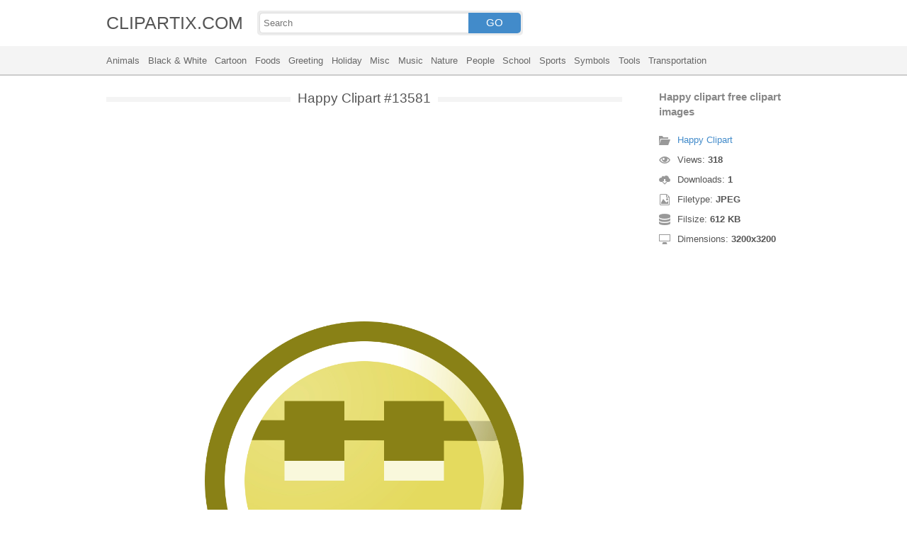

--- FILE ---
content_type: text/html; charset=UTF-8
request_url: https://clipartix.com/happy-clipart-free-clipart-images-image-13581/
body_size: 4019
content:
<!DOCTYPE html>
<html lang="en-US">
<head>
<meta charset="UTF-8" />
<meta name="viewport" content="width=device-width, initial-scale=1">
<link rel="stylesheet" type="text/css" href="https://clipartix.com/wp-content/themes/cliptix/style2.css?v=12" />
<link rel="shortcut icon" href="https://clipartix.com/wp-content/uploads/2016/03/favicon.ico" />
<title>Happy clipart free clipart images &#8211; Clipartix</title>
<meta name='robots' content='max-image-preview:large, max-snippet:-1, max-video-preview:-1' />
	<style>img:is([sizes="auto" i], [sizes^="auto," i]) { contain-intrinsic-size: 3000px 1500px }</style>
	<link rel="canonical" href="https://clipartix.com/happy-clipart-free-clipart-images-image-13581/">
</head>
<body>
<header>
	<div class="head">
		<div class="wrap fix">
			<div class="lg left"><a href="https://clipartix.com">CLIPARTIX.COM</a></div>
			<div class="sf left">
				<form method="get" action="https://clipartix.com" class="fo fix">
					<input class="si" type="text" name="s" value="" placeholder="Search" />
					<button class="sb" type="submit">GO</button>
				</form>
			</div>
		</div>
	</div>
	<nav class="nm">
		<div class="wrap">
				<a href="https://clipartix.com/category/animals">Animals</a>
	<a href="https://clipartix.com/category/black-white">Black &amp; White</a>
	<a href="https://clipartix.com/category/cartoon">Cartoon</a>
	<a href="https://clipartix.com/category/foods">Foods</a>
	<a href="https://clipartix.com/category/greeting">Greeting</a>
	<a href="https://clipartix.com/category/holiday">Holiday</a>
	<a href="https://clipartix.com/category/misc">Misc</a>
	<a href="https://clipartix.com/category/music">Music</a>
	<a href="https://clipartix.com/category/nature">Nature</a>
	<a href="https://clipartix.com/category/people">People</a>
	<a href="https://clipartix.com/category/school">School</a>
	<a href="https://clipartix.com/category/sports">Sports</a>
	<a href="https://clipartix.com/category/symbols">Symbols</a>
	<a href="https://clipartix.com/category/tools">Tools</a>
	<a href="https://clipartix.com/category/transportation">Transportation</a>
		</div>
	</nav>
</header><div class="content attachment">
	<div class="wrap">
				<div class="main fix">
			<div class="entry left">
				<h1><span>Happy Clipart #13581</span></h1>
				<div class='banner'><script async src="//pagead2.googlesyndication.com/pagead/js/adsbygoogle.js"></script>
<!-- clipart -->
<ins class="adsbygoogle"
     style="display:block"
     data-ad-client="ca-pub-6252342313401110"
     data-ad-slot="8358334581"
     data-ad-format="rectangle,horizontal"></ins>
<script>
(adsbygoogle = window.adsbygoogle || []).push({});
</script></div>				<div class="img">
					<img width="3200" height="3200" src="https://clipartix.com/wp-content/uploads/2016/05/Happy-clipart-free-clipart-images.jpg" class="attachment-full size-full" alt="Happy clipart free clipart images" decoding="async" fetchpriority="high" srcset="https://clipartix.com/wp-content/uploads/2016/05/Happy-clipart-free-clipart-images.jpg 3200w, https://clipartix.com/wp-content/uploads/2016/05/Happy-clipart-free-clipart-images-170x170.jpg 170w" sizes="(max-width: 3200px) 100vw, 3200px" />				</div>
				<div class='banner'><script async src="//pagead2.googlesyndication.com/pagead/js/adsbygoogle.js"></script>
<!-- clipart -->
<ins class="adsbygoogle"
     style="display:block"
     data-ad-client="ca-pub-6252342313401110"
     data-ad-slot="8358334581"
     data-ad-format="rectangle,horizontal"></ins>
<script>
(adsbygoogle = window.adsbygoogle || []).push({});
</script></div>			</div>
			<div class="info right">
				<h3>Happy clipart free clipart images</h3>
				<span><i class="icon-cat"></i><a href="https://clipartix.com/happy-clipart">Happy Clipart</a> </span>
				<span><i class="icon-eye"></i>Views: <strong id="vi">317</strong> </span>
				<span><i class="icon-dl"></i>Downloads: <strong>1</strong> </span>
				<span><i class="icon-ext"></i>Filetype: <strong>JPEG</strong> </span>
				<span><i class="icon-size"></i>Filsize: <strong>612 KB</strong> </span>
				<span><i class="icon-res"></i>Dimensions: <strong>3200x3200</strong> </span>
				<!--<span>: </span>-->
			</div>
		</div>
		<div class="clip sr fix">
			<div class="dl"><a href="#" onclick="document.getElementById('dlf').submit();return false;"><i class="icon-ext"></i>Download clip art</a></div>
			<div><a target="_blank" rel="nofollow" href="http://pinterest.com/pin/create/button/?url=https://clipartix.com/happy-clipart-free-clipart-images-image-13581/&amp;media=http://clipartix.com/wp-content/uploads/2016/05/Happy-clipart-free-clipart-images.jpg&amp;description=Happy%20clipart%20free%20clipart%20images" class="pinit" title="Share on Pinterest!" onClick="window.open(this.href,'_blank','width=700,height=300');return false;"></a></div>
			<div class="fb-like" data-href="https://clipartix.com" data-layout="button" data-action="like" data-show-faces="false" data-share="false"></div>
			<div class="fb-share-button" data-href="https://clipartix.com/happy-clipart-free-clipart-images-image-13581/"  data-type="button"></div>
			<div><a href="https://twitter.com/share" class="twitter-share-button" data-dnt="true" data-count="none" data-via="@clipartix">tweet</a></div>
			<div class="g-plusone" data-size="tall" data-annotation="none" data-href="https://clipartix.com/happy-clipart-free-clipart-images-image-13581/"></div>
		</div>
		<div class="comment">
			<h2>Give your comments</h2>
			<div class="fb-comments" data-href="https://clipartix.com/happy-clipart-free-clipart-images-image-13581/" data-numposts="5" data-colorscheme="light" data-width="100%"></div>
			<span class="clear pid" data-id="13581"></span>
		</div>
		<div class="box fix">
			<h2><span>Related Clip Art</span></h2>
			<div class="clear"></div>
			<div class="bi">
	<a href="https://clipartix.com/happy-girl-clipart-free-clipart-images-image-13544/" title="Happy girl clipart free clipart images" >
		<img width="582" height="600" src="https://clipartix.com/wp-content/uploads/2016/05/Happy-girl-clipart-free-clipart-images.png" class="attachment-full size-full" alt="Happy girl clipart free clipart images" decoding="async" srcset="https://clipartix.com/wp-content/uploads/2016/05/Happy-girl-clipart-free-clipart-images.png 582w, https://clipartix.com/wp-content/uploads/2016/05/Happy-girl-clipart-free-clipart-images-165x170.png 165w" sizes="(max-width: 582px) 100vw, 582px" />	</a>
</div>
<div class="bi">
	<a href="https://clipartix.com/happy-clip-art-pictures-free-clipart-images-5-clipartcow-2-image-13552/" title="Happy clip art pictures free clipart images 5 clipartcow 2" >
		<img width="640" height="347" src="https://clipartix.com/wp-content/uploads/2016/05/Happy-clip-art-pictures-free-clipart-images-5-clipartcow-2.jpg" class="attachment-full size-full" alt="Happy clip art pictures free clipart images 5 clipartcow 2" decoding="async" srcset="https://clipartix.com/wp-content/uploads/2016/05/Happy-clip-art-pictures-free-clipart-images-5-clipartcow-2.jpg 640w, https://clipartix.com/wp-content/uploads/2016/05/Happy-clip-art-pictures-free-clipart-images-5-clipartcow-2-170x92.jpg 170w" sizes="(max-width: 640px) 100vw, 640px" />	</a>
</div>
<div class="bi">
	<a href="https://clipartix.com/happy-clipart-5-image-13532/" title="Happy clipart 5" >
		<img width="550" height="327" src="https://clipartix.com/wp-content/uploads/2016/05/Happy-clipart-5.jpg" class="attachment-full size-full" alt="Happy clipart 5" decoding="async" loading="lazy" srcset="https://clipartix.com/wp-content/uploads/2016/05/Happy-clipart-5.jpg 550w, https://clipartix.com/wp-content/uploads/2016/05/Happy-clipart-5-170x101.jpg 170w" sizes="auto, (max-width: 550px) 100vw, 550px" />	</a>
</div>
<div class="bi">
	<a href="https://clipartix.com/happy-clip-art-pictures-free-clipart-images-5-clipartcow-image-13534/" title="Happy clip art pictures free clipart images 5 clipartcow" >
		<img width="300" height="304" src="https://clipartix.com/wp-content/uploads/2016/05/Happy-clip-art-pictures-free-clipart-images-5-clipartcow.gif" class="attachment-full size-full" alt="Happy clip art pictures free clipart images 5 clipartcow" decoding="async" loading="lazy" />	</a>
</div>
<div class="bi">
	<a href="https://clipartix.com/happy-face-smiley-face-emotions-clip-art-images-image-7-image-13608/" title="Happy face smiley face emotions clip art images image 7" >
		<img width="600" height="547" src="https://clipartix.com/wp-content/uploads/2016/05/Happy-face-smiley-face-emotions-clip-art-images-image-7.jpeg" class="attachment-full size-full" alt="Happy face smiley face emotions clip art images image 7" decoding="async" loading="lazy" srcset="https://clipartix.com/wp-content/uploads/2016/05/Happy-face-smiley-face-emotions-clip-art-images-image-7.jpeg 600w, https://clipartix.com/wp-content/uploads/2016/05/Happy-face-smiley-face-emotions-clip-art-images-image-7-170x155.jpeg 170w" sizes="auto, (max-width: 600px) 100vw, 600px" />	</a>
</div>
<div class="bi">
	<a href="https://clipartix.com/happy-clipart-image-image-13605/" title="Happy clipart image" >
		<img width="520" height="522" src="https://clipartix.com/wp-content/uploads/2016/05/Happy-clipart-image.jpeg" class="attachment-full size-full" alt="Happy clipart image" decoding="async" loading="lazy" srcset="https://clipartix.com/wp-content/uploads/2016/05/Happy-clipart-image.jpeg 520w, https://clipartix.com/wp-content/uploads/2016/05/Happy-clipart-image-170x170.jpeg 170w" sizes="auto, (max-width: 520px) 100vw, 520px" />	</a>
</div>
<div class="bi">
	<a href="https://clipartix.com/happy-clipart-images-image-13592/" title="Happy clipart images" >
		<img width="374" height="425" src="https://clipartix.com/wp-content/uploads/2016/05/Happy-clipart-images.jpg" class="attachment-full size-full" alt="Happy clipart images" decoding="async" loading="lazy" srcset="https://clipartix.com/wp-content/uploads/2016/05/Happy-clipart-images.jpg 374w, https://clipartix.com/wp-content/uploads/2016/05/Happy-clipart-images-150x170.jpg 150w" sizes="auto, (max-width: 374px) 100vw, 374px" />	</a>
</div>
<div class="bi">
	<a href="https://clipartix.com/happy-smiley-face-clip-art-emotions-free-clipart-images-clipartcow-image-13551/" title="Happy smiley face clip art emotions free clipart images clipartcow" >
		<img width="279" height="297" src="https://clipartix.com/wp-content/uploads/2016/05/Happy-smiley-face-clip-art-emotions-free-clipart-images-clipartcow.png" class="attachment-full size-full" alt="Happy smiley face clip art emotions free clipart images clipartcow" decoding="async" loading="lazy" srcset="https://clipartix.com/wp-content/uploads/2016/05/Happy-smiley-face-clip-art-emotions-free-clipart-images-clipartcow.png 279w, https://clipartix.com/wp-content/uploads/2016/05/Happy-smiley-face-clip-art-emotions-free-clipart-images-clipartcow-160x170.png 160w" sizes="auto, (max-width: 279px) 100vw, 279px" />	</a>
</div>
<div class="bi">
	<a href="https://clipartix.com/happy-girl-clipart-free-clipart-images-2-image-13545/" title="Happy girl clipart free clipart images 2" >
		<img width="216" height="299" src="https://clipartix.com/wp-content/uploads/2016/05/Happy-girl-clipart-free-clipart-images-2.png" class="attachment-full size-full" alt="Happy girl clipart free clipart images 2" decoding="async" loading="lazy" srcset="https://clipartix.com/wp-content/uploads/2016/05/Happy-girl-clipart-free-clipart-images-2.png 216w, https://clipartix.com/wp-content/uploads/2016/05/Happy-girl-clipart-free-clipart-images-2-123x170.png 123w" sizes="auto, (max-width: 216px) 100vw, 216px" />	</a>
</div>
<div class="bi">
	<a href="https://clipartix.com/happy-clip-art-pictures-free-clipart-images-2-clipartcow-2-image-13548/" title="Happy clip art pictures free clipart images 2 clipartcow 2" >
		<img width="300" height="300" src="https://clipartix.com/wp-content/uploads/2016/05/Happy-clip-art-pictures-free-clipart-images-2-clipartcow-2.gif" class="attachment-full size-full" alt="Happy clip art pictures free clipart images 2 clipartcow 2" decoding="async" loading="lazy" />	</a>
</div>
		</div>
		<a href="https://clipartix.com/happy-clipart" class="ar">&larr; see all Happy Clipart</a><br/>
				<div class="box fix">
			<h2><span>Last Added Clipart</span></h2>
			<div class="clear"></div>
			<div class="bi">
	<a href="https://clipartix.com/queen-crown-clipart" title="Queen Crown Clipart" >
		<img width="1920" height="1428" src="https://clipartix.com/wp-content/uploads/2024/02/queen-crown-clipart-clip-art.png" class="attachment-full size-full" alt="Queen crown clipart clip art" decoding="async" loading="lazy" srcset="https://clipartix.com/wp-content/uploads/2024/02/queen-crown-clipart-clip-art.png 1920w, https://clipartix.com/wp-content/uploads/2024/02/queen-crown-clipart-clip-art-170x126.png 170w" sizes="auto, (max-width: 1920px) 100vw, 1920px" />	</a>
</div>
<div class="bi">
	<a href="https://clipartix.com/pink-flower-clipart" title="Pink Flower Clipart" >
		<img width="2000" height="1990" src="https://clipartix.com/wp-content/uploads/2024/02/pink-flower-soft-decorative-clipart-image.png" class="attachment-full size-full" alt="Pink flower soft decorative clipart image" decoding="async" loading="lazy" srcset="https://clipartix.com/wp-content/uploads/2024/02/pink-flower-soft-decorative-clipart-image.png 2000w, https://clipartix.com/wp-content/uploads/2024/02/pink-flower-soft-decorative-clipart-image-170x170.png 170w" sizes="auto, (max-width: 2000px) 100vw, 2000px" />	</a>
</div>
<div class="bi">
	<a href="https://clipartix.com/corgi-clipart" title="Corgi Clipart" >
		<img width="1024" height="1087" src="https://clipartix.com/wp-content/uploads/2024/02/cute-corgi-drawings-clipart-logo.png" class="attachment-full size-full" alt="Cute corgi drawings clipart logo" decoding="async" loading="lazy" srcset="https://clipartix.com/wp-content/uploads/2024/02/cute-corgi-drawings-clipart-logo.png 1024w, https://clipartix.com/wp-content/uploads/2024/02/cute-corgi-drawings-clipart-logo-160x170.png 160w" sizes="auto, (max-width: 1024px) 100vw, 1024px" />	</a>
</div>
<div class="bi">
	<a href="https://clipartix.com/body-clipart" title="Body Clipart" >
		<img width="800" height="1814" src="https://clipartix.com/wp-content/uploads/2024/02/human-body-silhouette-clipart-image.png" class="attachment-full size-full" alt="Human body silhouette clipart image" decoding="async" loading="lazy" srcset="https://clipartix.com/wp-content/uploads/2024/02/human-body-silhouette-clipart-image.png 800w, https://clipartix.com/wp-content/uploads/2024/02/human-body-silhouette-clipart-image-75x170.png 75w" sizes="auto, (max-width: 800px) 100vw, 800px" />	</a>
</div>
<div class="bi">
	<a href="https://clipartix.com/birthday-party-clipart" title="Birthday Party Clipart" >
		<img width="1563" height="1920" src="https://clipartix.com/wp-content/uploads/2024/02/birthday-party-clipart-picture-2.png" class="attachment-full size-full" alt="Birthday party clipart picture 2" decoding="async" loading="lazy" srcset="https://clipartix.com/wp-content/uploads/2024/02/birthday-party-clipart-picture-2.png 1563w, https://clipartix.com/wp-content/uploads/2024/02/birthday-party-clipart-picture-2-138x170.png 138w" sizes="auto, (max-width: 1563px) 100vw, 1563px" />	</a>
</div>
<div class="bi">
	<a href="https://clipartix.com/lunch-box-clipart" title="Lunch Box Clipart" >
		<img width="750" height="612" src="https://clipartix.com/wp-content/uploads/2024/02/lunch-box-lunchbox-healthy-be-well-clipart-picture.png" class="attachment-full size-full" alt="Lunch box lunchbox healthy be well clipart picture" decoding="async" loading="lazy" srcset="https://clipartix.com/wp-content/uploads/2024/02/lunch-box-lunchbox-healthy-be-well-clipart-picture.png 750w, https://clipartix.com/wp-content/uploads/2024/02/lunch-box-lunchbox-healthy-be-well-clipart-picture-170x139.png 170w" sizes="auto, (max-width: 750px) 100vw, 750px" />	</a>
</div>
<div class="bi">
	<a href="https://clipartix.com/bowling-pin-clipart" title="Bowling Pin Clipart" >
		<img width="1479" height="1920" src="https://clipartix.com/wp-content/uploads/2024/02/bowling-pin-clipart-image.png" class="attachment-full size-full" alt="Bowling pin clipart image" decoding="async" loading="lazy" srcset="https://clipartix.com/wp-content/uploads/2024/02/bowling-pin-clipart-image.png 1479w, https://clipartix.com/wp-content/uploads/2024/02/bowling-pin-clipart-image-131x170.png 131w" sizes="auto, (max-width: 1479px) 100vw, 1479px" />	</a>
</div>
<div class="bi">
	<a href="https://clipartix.com/sunscreen-clipart" title="Sunscreen Clipart" >
		<img width="975" height="1920" src="https://clipartix.com/wp-content/uploads/2024/02/sunscreen-clipart-picture.png" class="attachment-full size-full" alt="Sunscreen clipart picture" decoding="async" loading="lazy" srcset="https://clipartix.com/wp-content/uploads/2024/02/sunscreen-clipart-picture.png 975w, https://clipartix.com/wp-content/uploads/2024/02/sunscreen-clipart-picture-86x170.png 86w" sizes="auto, (max-width: 975px) 100vw, 975px" />	</a>
</div>
<div class="bi">
	<a href="https://clipartix.com/rat-clipart" title="Rat Clipart" >
		<img width="1718" height="1920" src="https://clipartix.com/wp-content/uploads/2024/02/rat-clipart-clip-art.png" class="attachment-full size-full" alt="Rat clipart clip art" decoding="async" loading="lazy" srcset="https://clipartix.com/wp-content/uploads/2024/02/rat-clipart-clip-art.png 1718w, https://clipartix.com/wp-content/uploads/2024/02/rat-clipart-clip-art-152x170.png 152w" sizes="auto, (max-width: 1718px) 100vw, 1718px" />	</a>
</div>
<div class="bi">
	<a href="https://clipartix.com/eating-clipart" title="Eating Clipart" >
		<img width="918" height="900" src="https://clipartix.com/wp-content/uploads/2024/02/eating-clipart-of-people-vector.gif" class="attachment-full size-full" alt="Eating clipart of people vector" decoding="async" loading="lazy" />	</a>
</div>
		</div>
		<div class="breadcrumb">
			<div itemscope itemtype="http://data-vocabulary.org/Breadcrumb"><a href="https://clipartix.com" itemprop="url" rel="nofollow"><span itemprop="title">Home</span></a></div> &raquo; <div itemscope itemtype="http://data-vocabulary.org/Breadcrumb"><a href="https://clipartix.com/category/misc" itemprop="url" rel="nofollow"><span itemprop="title">Misc</span></a></div> &raquo; <div itemscope itemtype="http://data-vocabulary.org/Breadcrumb"><span itemprop="title">Happy clipart free clipart images</span></div>		</div>
		<form id="dlf" method="post" action="">
		<input type="hidden" name="pid" value="13581"/>
		<input type="hidden" name="n" value="Happy Clipart 13581"/>
		<input type="hidden" name="na" value="1"/>
		</form>
			</div>
</div>
<footer>
	<div class="wrap">
		<div class="foot fix">
			<div class="cpr left">&copy; 2026 Clipartix.com</div>
			<div class="pgs right"><a href="https://clipartix.com/contact/">Contact</a>&bull;<a href="https://clipartix.com/privacy/">Privacy</a>&bull;<a href="https://clipartix.com/sitemap/">Sitemap</a>&bull;<a href="https://clipartix.com/disclaimer/">Disclaimer</a>&bull;<a href="https://clipartix.com/copyright/">Copyright</a>&bull;<a href="https://clipartix.com/v2/">Webp Clipart</a></div>
		</div>
	</div>
</footer>
<script type="text/javascript" src="https://clipartix.com/wp-content/themes/cliptix/js/jquery.js"></script>
<script type="text/javascript" src="https://clipartix.com/wp-content/themes/cliptix/js/clip.js"></script>
<script>var ax="https://clipartix.com/wp-admin/admin-ajax.php";</script>
<div id="fb-root"></div>
<script>
(function(d, s, id){
var js, fjs = d.getElementsByTagName(s)[0];
if (d.getElementById(id)) return;
js = d.createElement(s); js.id = id;
js.src = "//connect.facebook.net/en_US/all.js#xfbml=1";
fjs.parentNode.insertBefore(js, fjs);
}(document, 'script', 'facebook-jssdk'));
jQuery(function(){
jQuery.post(ax,{action:"views_image",pid:jQuery(".pid").attr("data-id")},
function(vw){jQuery('#vi').html(vw);});
});
</script>
<script src="//platform.twitter.com/widgets.js" type="text/javascript"></script>
<script src="https://apis.google.com/js/platform.js" async defer></script>
<script type="text/javascript">
var sc_project=11845187; 
var sc_invisible=1; 
var sc_security="997a26a4"; 
</script>
<script type="text/javascript"
src="https://www.statcounter.com/counter/counter.js"
async></script>
<noscript><div class="statcounter"><a title="Web Analytics"
href="http://statcounter.com/" target="_blank"><img
class="statcounter"
src="//c.statcounter.com/11845187/0/997a26a4/1/" alt="Web
Analytics"></a></div></noscript>
</body>
</html>
<!-- Dynamic page generated in 0.022 seconds. -->
<!-- Cached page generated by WP-Super-Cache on 2026-01-27 19:48:37 -->

<!-- super cache -->

--- FILE ---
content_type: text/html; charset=utf-8
request_url: https://accounts.google.com/o/oauth2/postmessageRelay?parent=https%3A%2F%2Fclipartix.com&jsh=m%3B%2F_%2Fscs%2Fabc-static%2F_%2Fjs%2Fk%3Dgapi.lb.en.2kN9-TZiXrM.O%2Fd%3D1%2Frs%3DAHpOoo_B4hu0FeWRuWHfxnZ3V0WubwN7Qw%2Fm%3D__features__
body_size: 159
content:
<!DOCTYPE html><html><head><title></title><meta http-equiv="content-type" content="text/html; charset=utf-8"><meta http-equiv="X-UA-Compatible" content="IE=edge"><meta name="viewport" content="width=device-width, initial-scale=1, minimum-scale=1, maximum-scale=1, user-scalable=0"><script src='https://ssl.gstatic.com/accounts/o/2580342461-postmessagerelay.js' nonce="p0er97CwHWFvTvA_5tiCWg"></script></head><body><script type="text/javascript" src="https://apis.google.com/js/rpc:shindig_random.js?onload=init" nonce="p0er97CwHWFvTvA_5tiCWg"></script></body></html>

--- FILE ---
content_type: text/html; charset=utf-8
request_url: https://www.google.com/recaptcha/api2/aframe
body_size: 266
content:
<!DOCTYPE HTML><html><head><meta http-equiv="content-type" content="text/html; charset=UTF-8"></head><body><script nonce="aIn6nu_010sVRyVYJu9jgQ">/** Anti-fraud and anti-abuse applications only. See google.com/recaptcha */ try{var clients={'sodar':'https://pagead2.googlesyndication.com/pagead/sodar?'};window.addEventListener("message",function(a){try{if(a.source===window.parent){var b=JSON.parse(a.data);var c=clients[b['id']];if(c){var d=document.createElement('img');d.src=c+b['params']+'&rc='+(localStorage.getItem("rc::a")?sessionStorage.getItem("rc::b"):"");window.document.body.appendChild(d);sessionStorage.setItem("rc::e",parseInt(sessionStorage.getItem("rc::e")||0)+1);localStorage.setItem("rc::h",'1769518120359');}}}catch(b){}});window.parent.postMessage("_grecaptcha_ready", "*");}catch(b){}</script></body></html>